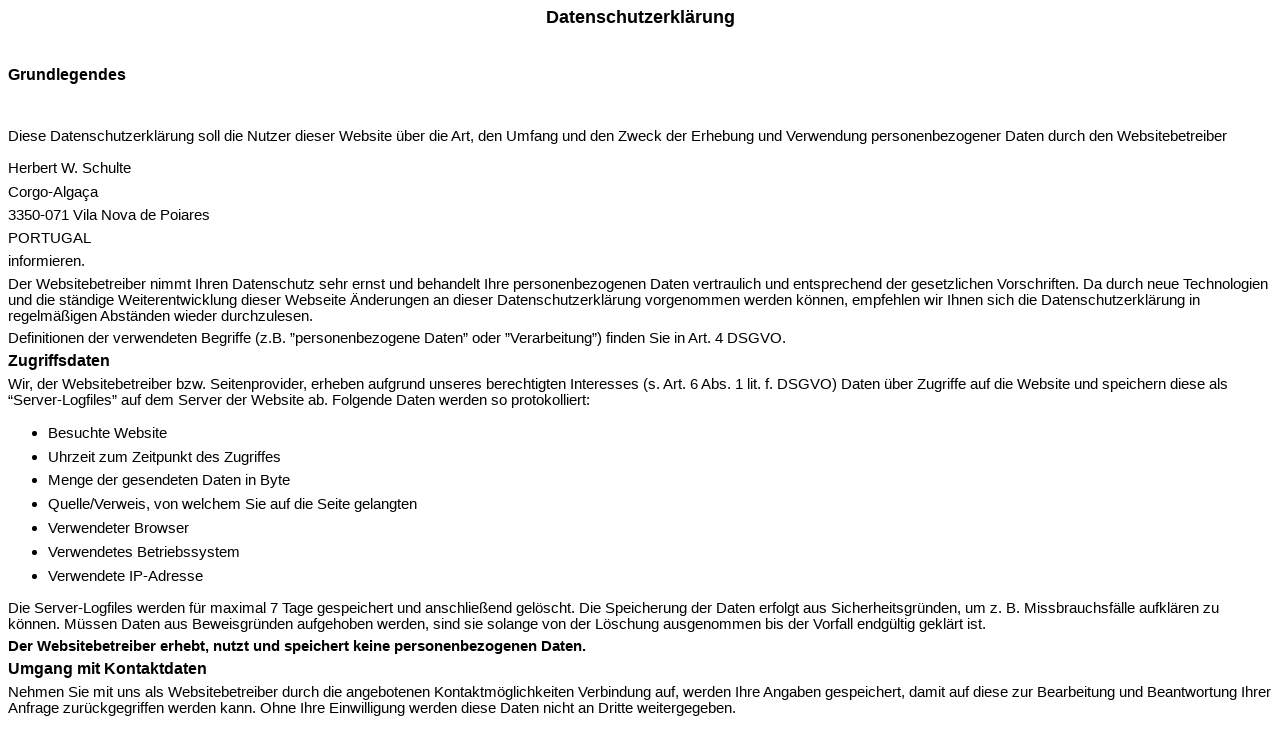

--- FILE ---
content_type: text/html
request_url: http://fachjournal.com/dsvgo_hs.htm
body_size: 10398
content:
<!DOCTYPE HTML PUBLIC "-//W3C//DTD HTML 4.0 Transitional//EN">
<HTML>
<HEAD>
	<META HTTP-EQUIV="CONTENT-TYPE" CONTENT="text/html; charset=windows-1252">
	<TITLE></TITLE>
	<META NAME="GENERATOR" CONTENT="OpenOffice 4.1.1  (Win32)">
	<META NAME="AUTHOR" CONTENT="Herbert W. Schulte">
	<META NAME="CREATED" CONTENT="20180526;16001815">
	<META NAME="CHANGEDBY" CONTENT="Herbert W. Schulte">
	<META NAME="CHANGED" CONTENT="20180526;16431302">
	<META NAME="CHANGEDBY" CONTENT="Herbert W. Schulte">
	<META NAME="CHANGEDBY" CONTENT="Herbert W. Schulte">
	<STYLE TYPE="text/css">
	<!--
		@page { margin: 2cm }
		P { margin-bottom: 0.21cm }
		A:link { so-language: zxx }
	-->
	</STYLE>
</HEAD>
<BODY LANG="de-DE" DIR="LTR">
<P ALIGN=CENTER STYLE="margin-bottom: 0cm; line-height: 115%"><FONT FACE="Arial, sans-serif"><FONT SIZE=4><B>Datenschutzerkl&auml;rung</B></FONT></FONT></P>
<P ALIGN=CENTER STYLE="margin-bottom: 0cm; line-height: 115%"><BR>
</P>
<P STYLE="margin-top: 0.18cm; margin-bottom: 0.18cm; line-height: 100%">
<FONT FACE="Arial, sans-serif"><FONT SIZE=3><B>Grundlegendes</B></FONT></FONT></P>
<P STYLE="margin-top: 0.18cm; margin-bottom: 0.18cm; line-height: 100%">
<BR><BR>
</P>
<P STYLE="margin-top: 0.18cm; margin-bottom: 0.18cm; line-height: 100%">
<FONT FACE="Arial, sans-serif"><FONT SIZE=2 STYLE="font-size: 11pt">Diese
Datenschutzerkl&auml;rung soll die Nutzer dieser Website &uuml;ber
die Art, den Umfang und den Zweck der Erhebung und Verwendung
personenbezogener Daten durch den Websitebetreiber </FONT></FONT>
</P>
<P><FONT FACE="Arial, sans-serif"><FONT SIZE=2 STYLE="font-size: 11pt">Herbert
W. Schulte</FONT></FONT></P>
<P STYLE="margin-top: 0.18cm; margin-bottom: 0.18cm; line-height: 100%">
<FONT FACE="Arial, sans-serif"><FONT SIZE=2 STYLE="font-size: 11pt">Corgo-Alga</FONT></FONT><FONT FACE="Arial, sans-serif"><FONT SIZE=2 STYLE="font-size: 11pt"><SPAN LANG="pt-PT">&ccedil;a
</SPAN></FONT></FONT>
</P>
<P LANG="pt-PT" STYLE="margin-top: 0.18cm; margin-bottom: 0.18cm; line-height: 100%">
<FONT FACE="Arial, sans-serif"><FONT SIZE=2 STYLE="font-size: 11pt">3350-071
Vila Nova de Poiares</FONT></FONT></P>
<P LANG="pt-PT" STYLE="margin-top: 0.18cm; margin-bottom: 0.18cm; line-height: 100%">
<FONT FACE="Arial, sans-serif"><FONT SIZE=2 STYLE="font-size: 11pt">PORTUGAL</FONT></FONT></P>
<P STYLE="margin-top: 0.18cm; margin-bottom: 0.18cm; line-height: 100%">
<FONT FACE="Arial, sans-serif"><FONT SIZE=2 STYLE="font-size: 11pt">informieren.</FONT></FONT></P>
<P STYLE="margin-top: 0.18cm; margin-bottom: 0.18cm; line-height: 100%">
<FONT FACE="Arial, sans-serif"><FONT SIZE=2 STYLE="font-size: 11pt">Der
Websitebetreiber nimmt Ihren Datenschutz sehr ernst und behandelt
Ihre personenbezogenen Daten vertraulich und entsprechend der
gesetzlichen Vorschriften. Da durch neue Technologien und die
st&auml;ndige Weiterentwicklung dieser Webseite &Auml;nderungen an
dieser Datenschutzerkl&auml;rung vorgenommen werden k&ouml;nnen,
empfehlen wir Ihnen sich die Datenschutzerkl&auml;rung in
regelm&auml;&szlig;igen Abst&auml;nden wieder durchzulesen.</FONT></FONT></P>
<P STYLE="margin-top: 0.18cm; margin-bottom: 0.18cm; line-height: 100%">
<FONT FACE="Arial, sans-serif"><FONT SIZE=2 STYLE="font-size: 11pt">Definitionen
der verwendeten Begriffe (z.B. &rdquo;personenbezogene Daten&rdquo;
oder &rdquo;Verarbeitung&rdquo;) finden Sie in Art. 4 DSGVO.</FONT></FONT></P>
<P STYLE="margin-top: 0.18cm; margin-bottom: 0.18cm; line-height: 100%">
<FONT FACE="Arial, sans-serif"><FONT SIZE=3><B>Zugriffsdaten</B></FONT></FONT></P>
<P STYLE="margin-top: 0.18cm; margin-bottom: 0.18cm; line-height: 100%">
<FONT FACE="Arial, sans-serif"><FONT SIZE=2 STYLE="font-size: 11pt">Wir,
der Websitebetreiber bzw. Seitenprovider, erheben aufgrund unseres
berechtigten Interesses (s. Art. 6 Abs. 1 lit. f. DSGVO) Daten &uuml;ber
Zugriffe auf die Website und speichern diese als &ldquo;Server-Logfiles&rdquo;
auf dem Server der Website ab. Folgende Daten werden so
protokolliert:</FONT></FONT></P>
<UL>
	<LI><P STYLE="margin-top: 0.18cm; margin-bottom: 0.18cm; line-height: 100%">
	<FONT FACE="Arial, sans-serif"><FONT SIZE=2 STYLE="font-size: 11pt">Besuchte
	Website</FONT></FONT></P>
	<LI><P STYLE="margin-top: 0.18cm; margin-bottom: 0.18cm; line-height: 100%">
	<FONT FACE="Arial, sans-serif"><FONT SIZE=2 STYLE="font-size: 11pt">Uhrzeit
	zum Zeitpunkt des Zugriffes</FONT></FONT></P>
	<LI><P STYLE="margin-top: 0.18cm; margin-bottom: 0.18cm; line-height: 100%">
	<FONT FACE="Arial, sans-serif"><FONT SIZE=2 STYLE="font-size: 11pt">Menge
	der gesendeten Daten in Byte</FONT></FONT></P>
	<LI><P STYLE="margin-top: 0.18cm; margin-bottom: 0.18cm; line-height: 100%">
	<FONT FACE="Arial, sans-serif"><FONT SIZE=2 STYLE="font-size: 11pt">Quelle/Verweis,
	von welchem Sie auf die Seite gelangten</FONT></FONT></P>
	<LI><P STYLE="margin-top: 0.18cm; margin-bottom: 0.18cm; line-height: 100%">
	<FONT FACE="Arial, sans-serif"><FONT SIZE=2 STYLE="font-size: 11pt">Verwendeter
	Browser</FONT></FONT></P>
	<LI><P STYLE="margin-top: 0.18cm; margin-bottom: 0.18cm; line-height: 100%">
	<FONT FACE="Arial, sans-serif"><FONT SIZE=2 STYLE="font-size: 11pt">Verwendetes
	Betriebssystem</FONT></FONT></P>
	<LI><P STYLE="margin-top: 0.18cm; margin-bottom: 0.18cm; line-height: 100%">
	<FONT FACE="Arial, sans-serif"><FONT SIZE=2 STYLE="font-size: 11pt">Verwendete
	IP-Adresse</FONT></FONT></P>
</UL>
<P STYLE="margin-top: 0.18cm; margin-bottom: 0.18cm; line-height: 100%">
<FONT FACE="Arial, sans-serif"><FONT SIZE=2 STYLE="font-size: 11pt">Die
Server-Logfiles werden f&uuml;r maximal 7 Tage gespeichert und
anschlie&szlig;end gel&ouml;scht. Die Speicherung der Daten erfolgt
aus Sicherheitsgr&uuml;nden, um z. B. Missbrauchsf&auml;lle aufkl&auml;ren
zu k&ouml;nnen. M&uuml;ssen Daten aus Beweisgr&uuml;nden aufgehoben
werden, sind sie solange von der L&ouml;schung ausgenommen bis der
Vorfall endg&uuml;ltig gekl&auml;rt ist.</FONT></FONT></P>
<P STYLE="margin-top: 0.18cm; margin-bottom: 0.18cm; line-height: 100%">
<FONT FACE="Arial, sans-serif"><FONT SIZE=2 STYLE="font-size: 11pt"><B>Der
Websitebetreiber erhebt, nutzt und speichert keine personenbezogenen
Daten.</B></FONT></FONT></P>
<P STYLE="margin-top: 0.18cm; margin-bottom: 0.18cm; line-height: 100%">
<FONT FACE="Arial, sans-serif"><FONT SIZE=3><B>Umgang mit
Kontaktdaten</B></FONT></FONT></P>
<P STYLE="margin-top: 0.18cm; margin-bottom: 0.18cm; line-height: 100%">
<FONT FACE="Arial, sans-serif"><FONT SIZE=2 STYLE="font-size: 11pt">Nehmen
Sie mit uns als Websitebetreiber durch die angebotenen
Kontaktm&ouml;glichkeiten Verbindung auf, werden Ihre Angaben
gespeichert, damit auf diese zur Bearbeitung und Beantwortung Ihrer
Anfrage zur&uuml;ckgegriffen werden kann. Ohne Ihre Einwilligung
werden diese Daten nicht an Dritte weitergegeben.</FONT></FONT></P>
<P STYLE="margin-top: 0.18cm; margin-bottom: 0.18cm; line-height: 100%">
<FONT FACE="Arial, sans-serif"><FONT SIZE=3><B>Rechte des Nutzers</B></FONT></FONT></P>
<P STYLE="margin-top: 0.18cm; margin-bottom: 0.18cm; line-height: 100%">
<FONT FACE="Arial, sans-serif"><FONT SIZE=2 STYLE="font-size: 11pt">Sie
haben als Nutzer das Recht, auf Antrag eine kostenlose Auskunft
dar&uuml;ber zu erhalten, welche personenbezogenen Daten &uuml;ber
Sie gespeichert wurden. Sie haben au&szlig;erdem das Recht auf
Berichtigung falscher Daten und auf die Verarbeitungseinschr&auml;nkung
oder L&ouml;schung Ihrer personenbezogenen Daten. Falls zutreffend,
k&ouml;nnen Sie auch Ihr Recht auf Datenportabilit&auml;t geltend
machen. Sollten Sie annehmen, dass Ihre Daten unrechtm&auml;&szlig;ig
verarbeitet wurden, k&ouml;nnen Sie eine Beschwerde bei der
zust&auml;ndigen Aufsichtsbeh&ouml;rde einreichen.</FONT></FONT></P>
<P STYLE="margin-top: 0.18cm; margin-bottom: 0.18cm; line-height: 100%">
<FONT FACE="Arial, sans-serif"><FONT SIZE=2 STYLE="font-size: 11pt"><B>L&ouml;schung
von Daten</B></FONT></FONT></P>
<P STYLE="margin-top: 0.18cm; margin-bottom: 0.18cm; line-height: 100%">
<FONT FACE="Arial, sans-serif"><FONT SIZE=2 STYLE="font-size: 11pt">Sofern
Ihr Wunsch nicht mit einer gesetzlichen Pflicht zur Aufbewahrung von
Daten (z. B. Vorratsdatenspeicherung) kollidiert, haben Sie ein
Anrecht auf L&ouml;schung Ihrer Daten. Von uns gespeicherte Daten
werden, sollten sie f&uuml;r ihre Zweckbestimmung nicht mehr vonn&ouml;ten
sein und es keine gesetzlichen Aufbewahrungsfristen geben, gel&ouml;scht.
Falls eine L&ouml;schung nicht durchgef&uuml;hrt werden kann, da die
Daten f&uuml;r zul&auml;ssige gesetzliche Zwecke erforderlich sind,
erfolgt eine Einschr&auml;nkung der Datenverarbeitung. In diesem Fall
werden die Daten gesperrt und nicht f&uuml;r andere Zwecke
verarbeitet.</FONT></FONT></P>
<P STYLE="margin-top: 0.18cm; margin-bottom: 0.18cm; line-height: 100%">
<FONT FACE="Arial, sans-serif"><FONT SIZE=2 STYLE="font-size: 11pt"><B>Widerspruchsrecht</B></FONT></FONT></P>
<P STYLE="margin-top: 0.18cm; margin-bottom: 0.18cm; line-height: 100%">
<FONT FACE="Arial, sans-serif"><FONT SIZE=2 STYLE="font-size: 11pt">Nutzer
dieser Webseite k&ouml;nnen von ihrem Widerspruchsrecht Gebrauch
machen und der Verarbeitung ihrer personenbezogenen Daten zu jeder
Zeit widersprechen. </FONT></FONT>
</P>
<P STYLE="margin-top: 0.18cm; margin-bottom: 0.18cm; line-height: 100%">
<FONT FACE="Arial, sans-serif"><FONT SIZE=2 STYLE="font-size: 11pt">Wenn
Sie eine Berichtigung, Sperrung, L&ouml;schung oder Auskunft &uuml;ber
die zu Ihrer Person gespeicherten personenbezogenen Daten w&uuml;nschen
oder Fragen bzgl. der Erhebung, Verarbeitung oder Verwendung Ihrer
personenbezogenen Daten haben oder erteilte Einwilligungen widerrufen
m&ouml;chten, wenden Sie sich bitte an folgende E-Mail-Adresse: </FONT></FONT>
</P>
<P STYLE="margin-top: 0.18cm; margin-bottom: 0.18cm; line-height: 100%">
<A HREF="mailto:hws@hws-electronic.com"><FONT COLOR="#808080"><FONT FACE="Arial, sans-serif"><FONT SIZE=2 STYLE="font-size: 11pt"><SPAN LANG="de-DE"><U><B>hwschulte@sapo.pt</B></U></SPAN></FONT></FONT></FONT></A>
<FONT FACE="Arial, sans-serif"><FONT SIZE=2 STYLE="font-size: 11pt"><SPAN LANG="de-DE"><B>.</B></SPAN></FONT></FONT></P>
<P STYLE="margin-bottom: 0cm; line-height: 115%"><BR>
</P>
<P STYLE="margin-bottom: 0cm"><BR>
</P>
</BODY>
</HTML>